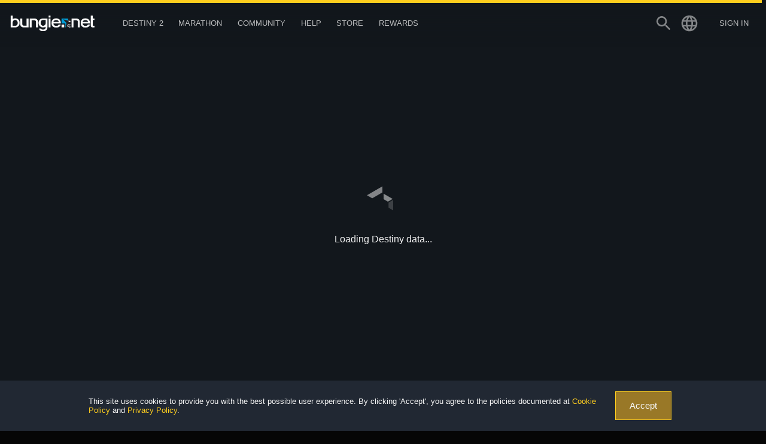

--- FILE ---
content_type: text/css
request_url: https://www.bungie.net/7/static/css/Collections.29c7c9ef.chunk.css
body_size: 1969
content:
.Categories_nodeCategories__1MXOM .Categories_nodeCategory__HlGOb:before{content:"";float:left;padding-top:100%}.Categories_sectionTitle__vVpN-{background:rgba(33,40,51,.4);color:#f5f5f5;padding:.97rem .5rem;text-transform:uppercase;letter-spacing:3px;text-align:center;margin-bottom:1rem;font-size:.875rem}.Categories_nodeCategories__1MXOM{display:flex;flex-wrap:wrap;width:100%;padding-bottom:1rem;margin-bottom:1rem;justify-content:center}.Categories_nodeCategories__1MXOM.Categories_badgeCategories__10njJ{flex-flow:column}.Categories_nodeCategories__1MXOM.Categories_badgeCategories__10njJ .Categories_badgeCategory__3lXXA>div:first-child div{width:4.75em}.r-mobile .Categories_nodeCategories__1MXOM.Categories_badgeCategories__10njJ .Categories_badgeCategory__3lXXA>div:first-child div{width:3rem}.Categories_nodeCategories__1MXOM.Categories_mini__Bje5q{width:100%;padding-bottom:0;justify-content:flex-start;margin-bottom:2rem;flex-flow:row wrap}.Categories_nodeCategories__1MXOM.Categories_mini__Bje5q .Categories_nodeCategory__HlGOb{min-width:4rem;height:4rem;max-width:4rem;flex:1 1;margin:.5rem 1rem .5rem 0}.Categories_nodeCategories__1MXOM.Categories_mini__Bje5q .Categories_nodeCategory__HlGOb .Categories_progress__3cxjU,.Categories_nodeCategories__1MXOM.Categories_mini__Bje5q .Categories_nodeCategory__HlGOb .Categories_title__2QiFE{display:none}.Categories_nodeCategories__1MXOM.Categories_mini__Bje5q .Categories_nodeCategory__HlGOb:not(.Categories_active__1N0YL):hover{opacity:1}.Categories_nodeCategories__1MXOM.Categories_mini__Bje5q .Categories_nodeCategory__HlGOb:not(.Categories_active__1N0YL){opacity:.5}.Categories_nodeCategories__1MXOM.Categories_mini__Bje5q .Categories_nodeRow__3wQMU{justify-content:flex-start;flex:0 1}.r-medium .Categories_nodeCategories__1MXOM.Categories_mini__Bje5q .Categories_nodeRow__3wQMU{flex-wrap:nowrap}.Categories_nodeCategories__1MXOM .Categories_rootBackground__24AFk .Categories_background__3W3CK{display:none}.Categories_nodeCategories__1MXOM.Categories_mini__Bje5q .Categories_rootBackground__24AFk{background-image:none!important}.Categories_nodeCategories__1MXOM.Categories_mini__Bje5q .Categories_rootBackground__24AFk .Categories_background__3W3CK{display:block}.Categories_nodeCategories__1MXOM .Categories_nodeCategory__HlGOb{position:relative;margin:0 1rem 2rem;transition:box-shadow .5s,transform .5s;text-align:center;color:#fff;max-width:18.75rem;width:calc(33% - 2rem)}.Categories_nodeCategories__1MXOM .Categories_nodeCategory__HlGOb:hover{-webkit-transform:translateY(-4px);transform:translateY(-4px);box-shadow:0 60px 90px -40px rgba(0,0,0,.6)}.Categories_nodeCategories__1MXOM .Categories_nodeCategory__HlGOb.Categories_fake__gcabX{opacity:0;pointer-events:none}.r-medium .Categories_nodeCategories__1MXOM .Categories_nodeCategory__HlGOb{width:calc(50% - 2rem)}.Categories_nodeCategories__1MXOM .Categories_nodeCategory__HlGOb .Categories_background__3W3CK,.Categories_nodeCategories__1MXOM .Categories_nodeCategory__HlGOb .Categories_rootBackground__24AFk{position:absolute;z-index:1;top:0;left:0;right:0;bottom:0;background-size:contain;background-position:50%;background-repeat:no-repeat}.Categories_nodeCategories__1MXOM .Categories_nodeCategory__HlGOb .Categories_progress__3cxjU,.Categories_nodeCategories__1MXOM .Categories_nodeCategory__HlGOb .Categories_title__2QiFE{position:relative;top:65%;z-index:2;padding-top:.25rem}.Categories_nodeCategories__1MXOM .Categories_nodeCategory__HlGOb .Categories_title__2QiFE{padding-top:1rem}.DestinyCollectibleDetailItemModal_spinner__2cp7u{width:50vh;height:50vh;position:relative!important}.DestinyCollectibleDetailItemModal_detailModal__1Rsej{padding:0;height:90%;max-height:90vh!important;max-width:40rem}.DestinyCollectibleDetailItemModal_detailModal__1Rsej .DestinyCollectibleDetailItemModal_gearItemSummary__PFKz2 .DestinyCollectibleDetailItemModal_detailPane__33kdZ{padding:0}.Exotic .DestinyCollectibleDetailItemModal_itemHeader__kqr4Q{background:#edc01d}.Basic .DestinyCollectibleDetailItemModal_itemHeader__kqr4Q,.Unknown .DestinyCollectibleDetailItemModal_itemHeader__kqr4Q{background:#c3bcb4}.Common .DestinyCollectibleDetailItemModal_itemHeader__kqr4Q{background:#366f42}.Rare .DestinyCollectibleDetailItemModal_itemHeader__kqr4Q{background:#5076a3}.Superior .DestinyCollectibleDetailItemModal_itemHeader__kqr4Q{background:#522f65}.DestinyCollectibleDetailItemModal_gearItemSummary__PFKz2{position:relative;overflow:hidden;box-sizing:border-box;width:100%}.DestinyCollectibleDetailItemModal_gearItemSummary__PFKz2 *{box-sizing:border-box}.DestinyCollectibleDetailItemModal_gearItemSummary__PFKz2 hr{width:100%;max-width:40rem}.DestinyCollectibleDetailItemModal_gearItemSummary__PFKz2 .DestinyCollectibleDetailItemModal_detailPane__33kdZ{position:relative;display:flex;z-index:2;flex-direction:column;width:100%;min-width:40rem;transition:1s;color:#f5f5f5}.r-mobile .DestinyCollectibleDetailItemModal_gearItemSummary__PFKz2 .DestinyCollectibleDetailItemModal_detailPane__33kdZ{min-width:0}.DestinyCollectibleDetailItemModal_gearItemSummary__PFKz2 .DestinyCollectibleDetailItemModal_background__cF10M{position:relative;height:0;width:100%;padding-top:56.25%;background-repeat:no-repeat;background-position:50%;background-size:cover;background-color:#181c25}.r-medium .DestinyCollectibleDetailItemModal_gearItemSummary__PFKz2 .DestinyCollectibleDetailItemModal_background__cF10M{height:30vw}.DestinyCollectibleDetailItemModal_gearItemSummary__PFKz2 .DestinyCollectibleDetailItemModal_itemHeader__kqr4Q{padding:2rem}.DestinyCollectibleDetailItemModal_gearItemSummary__PFKz2 .DestinyCollectibleDetailItemModal_itemHeader__kqr4Q .DestinyCollectibleDetailItemModal_title__1h8dY{text-transform:uppercase;color:#f5f5f5;font-size:3rem;font-weight:700}.DestinyCollectibleDetailItemModal_gearItemSummary__PFKz2 .DestinyCollectibleDetailItemModal_itemHeader__kqr4Q .DestinyCollectibleDetailItemModal_subtitle__23Q8L{letter-spacing:1px;color:#e4e7e9;font-size:1.125rem;font-weight:500}.DestinyCollectibleDetailItemModal_gearItemSummary__PFKz2 .DestinyCollectibleDetailItemModal_itemBody__lrWiz{padding:2rem;background-color:#1d222d}.DestinyCollectibleDetailItemModal_gearItemSummary__PFKz2 .DestinyCollectibleDetailItemModal_itemBody__lrWiz>div{margin-bottom:15px}.DestinyCollectibleDetailItemModal_gearItemSummary__PFKz2 .DestinyCollectibleDetailItemModal_itemDescription__2UFg_{color:#e4e7e9}.DestinyCollectibleDetailItemModal_gearItemSummary__PFKz2 .DestinyCollectibleDetailItemModal_source__17P3E{font-style:italic;opacity:.5}.DestinyCollectibleDetailItemModal_gearItemSummary__PFKz2 .DestinyCollectibleDetailItemModal_itemStatsPrimary__ZcC3L{display:flex}.DestinyCollectibleDetailItemModal_gearItemSummary__PFKz2 .DestinyCollectibleDetailItemModal_itemStatsPrimary__ZcC3L img{max-height:2rem;margin:1rem}.DestinyCollectibleDetailItemModal_gearItemSummary__PFKz2 .DestinyCollectibleDetailItemModal_itemStatsPrimary__ZcC3L .DestinyCollectibleDetailItemModal_itemPrimaryStat__r4XEK .DestinyCollectibleDetailItemModal_itemPrimaryStatValue___jhVN{color:#e4e7e9;font-size:3.25rem;font-weight:700}.DestinyCollectibleDetailItemModal_gearItemSummary__PFKz2 .DestinyCollectibleDetailItemModal_itemStatsPrimary__ZcC3L .DestinyCollectibleDetailItemModal_itemPrimaryStat__r4XEK .DestinyCollectibleDetailItemModal_itemPrimaryStatName__1FGDy{text-transform:uppercase;color:#9eaaad}.DestinyCollectibleDetailItemModal_gearItemSummary__PFKz2 .DestinyCollectibleDetailItemModal_detailModeWrapper__22Jg2{display:flex;overflow:hidden;width:200%}.DestinyCollectibleDetailItemModal_gearItemSummary__PFKz2 .DestinyCollectibleDetailItemModal_detailModeWrapper__22Jg2 .DestinyCollectibleDetailItemModal_detailModeContent__10khR{width:50%;transition:opacity .25s,-webkit-transform .25s;transition:transform .25s,opacity .25s;transition:transform .25s,opacity .25s,-webkit-transform .25s;-webkit-transform:translateY(20px);transform:translateY(20px);pointer-events:none;opacity:0}.DestinyCollectibleDetailItemModal_gearItemSummary__PFKz2 .DestinyCollectibleDetailItemModal_detailModeWrapper__22Jg2 .DestinyCollectibleDetailItemModal_detailModeContent__10khR.DestinyCollectibleDetailItemModal_active__1Q-XM{-webkit-transform:translateY(0);transform:translateY(0);opacity:1}.DestinyCollectibleDetailItemModal_gearItemSummary__PFKz2 .DestinyCollectibleDetailItemModal_detailModeWrapper__22Jg2 .DestinyCollectibleDetailItemModal_detailModeContent__10khR:first-child:not(.DestinyCollectibleDetailItemModal_active__1Q-XM){margin-left:-50%}.DestinyCollectibleDetailItemModal_gearItemSummary__PFKz2 .DestinyCollectibleDetailItemModal_itemStats__1Mr1g{display:flex;flex-direction:column;flex-wrap:wrap}.DestinyCollectibleDetailItemModal_gearItemSummary__PFKz2 .DestinyCollectibleDetailItemModal_itemStats__1Mr1g .DestinyCollectibleDetailItemModal_statItem__oxc6D{width:100%;max-width:40rem;padding:.5rem 0}.DestinyCollectibleDetailItemModal_gearItemSummary__PFKz2 .DestinyCollectibleDetailItemModal_itemStats__1Mr1g .DestinyCollectibleDetailItemModal_statItem__oxc6D .DestinyCollectibleDetailItemModal_statHeader__2J5Cd{display:flex;font-weight:700}.DestinyCollectibleDetailItemModal_gearItemSummary__PFKz2 .DestinyCollectibleDetailItemModal_itemStats__1Mr1g .DestinyCollectibleDetailItemModal_statItem__oxc6D .DestinyCollectibleDetailItemModal_statHeader__2J5Cd .DestinyCollectibleDetailItemModal_statTitle__2e-YK{color:#e4e7e9;flex-grow:1}.DestinyCollectibleDetailItemModal_gearItemSummary__PFKz2 .DestinyCollectibleDetailItemModal_itemStats__1Mr1g .DestinyCollectibleDetailItemModal_statItem__oxc6D .DestinyCollectibleDetailItemModal_statHeader__2J5Cd .DestinyCollectibleDetailItemModal_statValue__2R8q9{color:#e4e7e9}.DestinyCollectibleDetailItemModal_gearItemSummary__PFKz2 .DestinyCollectibleDetailItemModal_itemStats__1Mr1g .DestinyCollectibleDetailItemModal_statItem__oxc6D .DestinyCollectibleDetailItemModal_statNumber__35cdf{margin-top:.25rem;opacity:.75;font-size:1.125rem}.DestinyCollectibleDetailItemModal_gearItemSummary__PFKz2 .DestinyCollectibleDetailItemModal_itemStats__1Mr1g .DestinyCollectibleDetailItemModal_statName__2xGCp{font-size:1rem}.DestinyCollectibleDetailItemModal_gearItemSummary__PFKz2 .DestinyCollectibleDetailItemModal_itemStats__1Mr1g .DestinyCollectibleDetailItemModal_statBar__f862p{width:100%;height:10px;margin-top:.25rem;background:rgba(0,0,0,.15)}.DestinyCollectibleDetailItemModal_gearItemSummary__PFKz2 .DestinyCollectibleDetailItemModal_itemStats__1Mr1g .DestinyCollectibleDetailItemModal_statBar__f862p .DestinyCollectibleDetailItemModal_mainWidth__3UDIT{height:10px;background-color:#e4e7e9}.DestinyCollectibleDetailItemModal_gearItemSummary__PFKz2 .DestinyCollectibleDetailItemModal_itemSockets__3ky_o{display:flex}.DestinyCollectibleDetailItemModal_react-mobile__1I5jA .DestinyCollectibleDetailItemModal_gearItemSummary__PFKz2 .DestinyCollectibleDetailItemModal_itemSockets__3ky_o{display:block}.DestinyCollectibleDetailItemModal_gearItemSummary__PFKz2 .DestinyCollectibleDetailItemModal_itemSockets__3ky_o .DestinyCollectibleDetailItemModal_detailItemPlugItem__2js19{width:30%;min-width:25rem}.DestinyCollectibleDetailItemModal_gearItemSummary__PFKz2 .DestinyCollectibleDetailItemModal_itemPerks__1rLSE>div{padding-left:0}.DestinyCollectibleDetailItemModal_gearItemSummary__PFKz2 .DestinyCollectibleDetailItemModal_twoLineItemPerk__27U2R.DestinyCollectibleDetailItemModal_hide-padding__1FEz1{padding:1rem 0}.DestinyCollectibleDetailItemModal_gearItemSummary__PFKz2.DestinyCollectibleDetailItemModal_willAnimate__1T25L .DestinyCollectibleDetailItemModal_background__cF10M{transition:opacity 2s,-webkit-transform 12s ease!important;transition:transform 12s ease,opacity 2s!important;transition:transform 12s ease,opacity 2s,-webkit-transform 12s ease!important}.DestinyCollectibleDetailItemModal_gearItemSummary__PFKz2.DestinyCollectibleDetailItemModal_willAnimate__1T25L:not(.DestinyCollectibleDetailItemModal_on__1UsDf) .DestinyCollectibleDetailItemModal_background__cF10M{-webkit-transform:scale(1.2);transform:scale(1.2)}.DestinyCollectibleDetailItemModal_gearItemError__FC8N4{padding:1rem;font-weight:700}.ScoreBlock_totalScore__1arxy{color:#f5f5f5;text-align:center}.r-medium .ScoreBlock_totalScore__1arxy{display:flex;flex-flow:row wrap;align-items:center;padding-top:.5rem}.ScoreBlock_totalScore__1arxy .ScoreBlock_presentationNodeSectionTitle__3iSkt{background:rgba(33,40,51,.4);color:#f5f5f5;padding:.97rem .5rem;text-transform:uppercase;letter-spacing:3px;text-align:center;margin-bottom:1rem;font-size:.875rem}.r-medium .ScoreBlock_totalScore__1arxy .ScoreBlock_presentationNodeSectionTitle__3iSkt{margin-bottom:0}.ScoreBlock_totalScore__1arxy .ScoreBlock_scoreNumber__oRaKu{padding-top:1rem;font-size:3rem;font-weight:700}.r-medium .ScoreBlock_totalScore__1arxy .ScoreBlock_scoreNumber__oRaKu{font-size:2rem;display:flex;flex-flow:row nowrap;align-self:stretch;padding-left:.2rem;padding-top:.2rem}.Collections_presentationNodesContent__rC9My{padding-bottom:2rem}.Collections_categories__1Yk30.Collections_mini__2xLQM{flex-flow:row nowrap}.Collections_nodesHeader__jnxN4{display:flex;margin-bottom:1rem;flex-flow:row wrap;align-items:flex-start}.r-medium .Collections_nodesHeader__jnxN4{flex-flow:column wrap}
/*# sourceMappingURL=Collections.29c7c9ef.chunk.css.map */